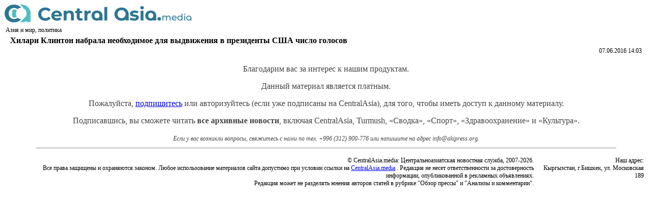

--- FILE ---
content_type: text/html; charset=UTF-8
request_url: https://centralasia.media/print:1124172
body_size: 3219
content:
<!DOCTYPE HTML>
<html>
<head>
<META http-equiv="content-type" content="text/html; charset=utf-8">
<title>CentralAsia: Хилари Клинтон набрала необходимое для выдвижения в президенты США число голосов</title>
</head>
<body>
<table cellpadding=0 cellspacing=0 width='100%'>
<tr><td><a href='/'><img src="/img/centralasia.png" border=0 alt='логотип'></a>
</table>

<table class='newsday_rows' width='100%'>
<tr><td class='newsday_title' style=" font-size:12px;">Азия и мир, политика</i>
<tr><th style='text-align:left;padding-left:10px;'>Хилари Клинтон набрала необходимое для выдвижения в президенты США число голосов</th>
<tr><td style='text-align:right;padding-right:10px;font-size:9pt;'>07.06.2016 14:03</td></tr>
<tr><td style='padding: 0 10px 0 10px;text-align:justify;'><div style='text-align:center;color:#444;'>
      <p>Благодарим вас за интерес к нашим продуктам.</p>
      <p>Данный материал является платным.</p>
      <p>Пожалуйста, <a href='http://subscribe.akipress.org/' target='blank'>подпишитесь</a> или авторизуйтесь (если уже подписаны на CentralAsia), для того, чтобы иметь доступ к данному материалу.</p>
	<p>Подписавшись, вы сможете читать <b>все архивные новости</b>, включая CentralAsia, Turmush, «Сводка», «Спорт», «Здравоохранение» и «Культура».</p>
      <i style='font-size: 0.75rem;'>Если у вас возникли вопросы, свяжитесь с нами по тел. +996 (312) 900-776 или напишите на адрес info@akipress.org.</i>
      <!--# include virtual="/aki6/embed-subs.php?print:1124172&inpack=3" wait="yes"-->
      </div></td></tr>
</table>
<hr style="width:90%">
<table width="100%" cellspacing="0" cellpadding="0">
<tbody>
<tr>
<td style="text-align:right;padding:8px; font-size:12px;">
&copy; CentralAsia.media: Центральноазиатская новостная служба, 2007-2026.
<br>
Все права защищены и охраняются законом. Любое использование материалов сайта допустимо при условии ссылки на
<a style="text-decoration:underline;" href="https://centralasia.media">CentralAsia.media</a>
. Редакция не несет ответственности за достоверность информации, опубликованной в рекламных объявлениях.
<br>
Редакция может не разделять мнения авторов статей в рубрике "Обзор прессы" и "Анализы и комментарии".
</td>
<td nowrap="" style="width:200px;text-align:right;padding:8px;vertical-align:top;  font-size:12px;">
Наш адрес:
<br>
Кыргызстан, г.Бишкек, ул. Московская 189
</td>
</tr>
</tbody>
</table>
</body>
</html>
